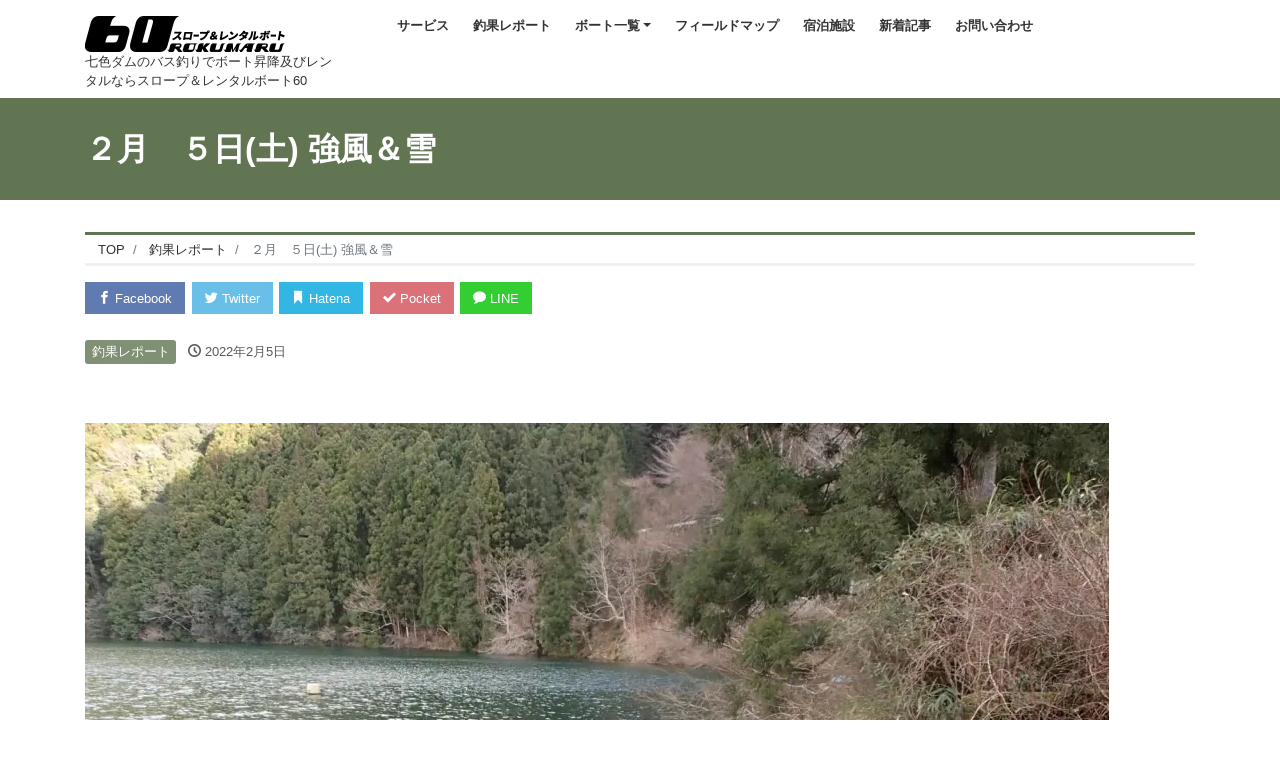

--- FILE ---
content_type: text/html; charset=UTF-8
request_url: https://slope60.com/2022/02/05/%EF%BC%92%E6%9C%88%E3%80%80%EF%BC%95%E6%97%A5%E5%9C%9F-%E5%BC%B7%E9%A2%A8%EF%BC%86%E9%9B%AA/
body_size: 15345
content:
<!DOCTYPE html>
<html dir="ltr" lang="ja"
	prefix="og: https://ogp.me/ns#"  prefix="og: http://ogp.me/ns#">
<head>
<meta charset="utf-8">
<meta name="viewport" content="width=device-width, initial-scale=1">
<meta name="description" content="">
<link rel="prev bookmark" href="https://slope60.com/2022/02/04/%ef%bc%92%e6%9c%88%e3%80%80%ef%bc%94%e6%97%a5%e9%87%91-%e6%99%b4%e3%82%8c/" title="２月　４日(金)   晴れ">
<link rel="next bookmark" href="https://slope60.com/2022/02/06/%ef%bc%92%e6%9c%88%e3%80%80%ef%bc%96%e6%97%a5%e6%97%a5-%e9%9b%aa%e3%81%ae%e3%81%a1%e6%99%82%e3%80%85%e9%9b%aa/" title="２月　６日(日)  雪のち時々雪">
<meta name="author" content="奈良県七色ダムでボート昇降及びレンタルするならスロープ＆レンタルボート60">
<link rel="start" href="https://slope60.com" title="TOP">
<!-- OGP -->
<meta property="og:site_name" content="奈良県七色ダムでボート昇降及びレンタルするならスロープ＆レンタルボート60">
<meta property="og:description" content="">
<meta property="og:title" content="２月　５日(土)  強風＆雪 | 奈良県七色ダムでボート昇降及びレンタルするならスロープ＆レンタルボート60">
<meta property="og:url" content="https://slope60.com/2022/02/05/%ef%bc%92%e6%9c%88%e3%80%80%ef%bc%95%e6%97%a5%e5%9c%9f-%e5%bc%b7%e9%a2%a8%ef%bc%86%e9%9b%aa/">
<meta property="og:type" content="article">
<meta property="og:image" content="https://slope60.com/wp-content/uploads/2022/02/P2050268-1024x768.jpg">
<!-- twitter:card -->
<meta name="twitter:card" content="summary_large_image">
<title>２月 ５日(土) 強風＆雪 | 奈良県七色ダムでボート昇降及びレンタルするならスロープ＆レンタルボート60</title>

		<!-- All in One SEO 4.3.9 - aioseo.com -->
		<meta name="robots" content="max-image-preview:large" />
		<link rel="canonical" href="https://slope60.com/2022/02/05/%ef%bc%92%e6%9c%88%e3%80%80%ef%bc%95%e6%97%a5%e5%9c%9f-%e5%bc%b7%e9%a2%a8%ef%bc%86%e9%9b%aa/" />
		<meta name="generator" content="All in One SEO (AIOSEO) 4.3.9" />
		<meta property="og:locale" content="ja_JP" />
		<meta property="og:site_name" content="奈良県七色ダムでボート昇降及びレンタルするならスロープ＆レンタルボート60 | 七色ダムのバス釣りでボート昇降及びレンタルならスロープ＆レンタルボート60" />
		<meta property="og:type" content="article" />
		<meta property="og:title" content="２月 ５日(土) 強風＆雪 | 奈良県七色ダムでボート昇降及びレンタルするならスロープ＆レンタルボート60" />
		<meta property="og:url" content="https://slope60.com/2022/02/05/%ef%bc%92%e6%9c%88%e3%80%80%ef%bc%95%e6%97%a5%e5%9c%9f-%e5%bc%b7%e9%a2%a8%ef%bc%86%e9%9b%aa/" />
		<meta property="og:image" content="https://slope60.com/wp-content/uploads/2021/10/logo_1.png" />
		<meta property="og:image:secure_url" content="https://slope60.com/wp-content/uploads/2021/10/logo_1.png" />
		<meta property="og:image:width" content="400" />
		<meta property="og:image:height" content="72" />
		<meta property="article:published_time" content="2022-02-05T08:19:13+00:00" />
		<meta property="article:modified_time" content="2022-02-05T08:19:15+00:00" />
		<meta name="twitter:card" content="summary" />
		<meta name="twitter:title" content="２月 ５日(土) 強風＆雪 | 奈良県七色ダムでボート昇降及びレンタルするならスロープ＆レンタルボート60" />
		<meta name="twitter:image" content="https://slope60.com/wp-content/uploads/2021/10/logo_1.png" />
		<script type="application/ld+json" class="aioseo-schema">
			{"@context":"https:\/\/schema.org","@graph":[{"@type":"BlogPosting","@id":"https:\/\/slope60.com\/2022\/02\/05\/%ef%bc%92%e6%9c%88%e3%80%80%ef%bc%95%e6%97%a5%e5%9c%9f-%e5%bc%b7%e9%a2%a8%ef%bc%86%e9%9b%aa\/#blogposting","name":"\uff12\u6708 \uff15\u65e5(\u571f) \u5f37\u98a8\uff06\u96ea | \u5948\u826f\u770c\u4e03\u8272\u30c0\u30e0\u3067\u30dc\u30fc\u30c8\u6607\u964d\u53ca\u3073\u30ec\u30f3\u30bf\u30eb\u3059\u308b\u306a\u3089\u30b9\u30ed\u30fc\u30d7\uff06\u30ec\u30f3\u30bf\u30eb\u30dc\u30fc\u30c860","headline":"\uff12\u6708\u3000\uff15\u65e5(\u571f)  \u5f37\u98a8\uff06\u96ea","author":{"@id":"https:\/\/slope60.com\/author\/slope60\/#author"},"publisher":{"@id":"https:\/\/slope60.com\/#organization"},"image":{"@type":"ImageObject","url":"https:\/\/i0.wp.com\/slope60.com\/wp-content\/uploads\/2022\/02\/P2050268.jpg?fit=1600%2C1200&ssl=1","@id":"https:\/\/slope60.com\/#articleImage","width":1600,"height":1200,"caption":"OLYMPUS DIGITAL CAMERA"},"datePublished":"2022-02-05T08:19:13+09:00","dateModified":"2022-02-05T08:19:15+09:00","inLanguage":"ja","mainEntityOfPage":{"@id":"https:\/\/slope60.com\/2022\/02\/05\/%ef%bc%92%e6%9c%88%e3%80%80%ef%bc%95%e6%97%a5%e5%9c%9f-%e5%bc%b7%e9%a2%a8%ef%bc%86%e9%9b%aa\/#webpage"},"isPartOf":{"@id":"https:\/\/slope60.com\/2022\/02\/05\/%ef%bc%92%e6%9c%88%e3%80%80%ef%bc%95%e6%97%a5%e5%9c%9f-%e5%bc%b7%e9%a2%a8%ef%bc%86%e9%9b%aa\/#webpage"},"articleSection":"\u91e3\u679c\u30ec\u30dd\u30fc\u30c8"},{"@type":"BreadcrumbList","@id":"https:\/\/slope60.com\/2022\/02\/05\/%ef%bc%92%e6%9c%88%e3%80%80%ef%bc%95%e6%97%a5%e5%9c%9f-%e5%bc%b7%e9%a2%a8%ef%bc%86%e9%9b%aa\/#breadcrumblist","itemListElement":[{"@type":"ListItem","@id":"https:\/\/slope60.com\/#listItem","position":1,"item":{"@type":"WebPage","@id":"https:\/\/slope60.com\/","name":"\u30db\u30fc\u30e0","description":"\u4e03\u8272\u30c0\u30e0\u306e\u30d0\u30b9\u91e3\u308a\u3067\u30dc\u30fc\u30c8\u6607\u964d\u53ca\u3073\u30ec\u30f3\u30bf\u30eb\u306a\u3089\u30b9\u30ed\u30fc\u30d7\uff06\u30ec\u30f3\u30bf\u30eb\u30dc\u30fc\u30c860","url":"https:\/\/slope60.com\/"},"nextItem":"https:\/\/slope60.com\/2022\/#listItem"},{"@type":"ListItem","@id":"https:\/\/slope60.com\/2022\/#listItem","position":2,"item":{"@type":"WebPage","@id":"https:\/\/slope60.com\/2022\/","name":"2022","url":"https:\/\/slope60.com\/2022\/"},"nextItem":"https:\/\/slope60.com\/2022\/02\/#listItem","previousItem":"https:\/\/slope60.com\/#listItem"},{"@type":"ListItem","@id":"https:\/\/slope60.com\/2022\/02\/#listItem","position":3,"item":{"@type":"WebPage","@id":"https:\/\/slope60.com\/2022\/02\/","name":"February","url":"https:\/\/slope60.com\/2022\/02\/"},"nextItem":"https:\/\/slope60.com\/2022\/02\/05\/#listItem","previousItem":"https:\/\/slope60.com\/2022\/#listItem"},{"@type":"ListItem","@id":"https:\/\/slope60.com\/2022\/02\/05\/#listItem","position":4,"item":{"@type":"WebPage","@id":"https:\/\/slope60.com\/2022\/02\/05\/","name":"5","url":"https:\/\/slope60.com\/2022\/02\/05\/"},"nextItem":"https:\/\/slope60.com\/2022\/02\/05\/%ef%bc%92%e6%9c%88%e3%80%80%ef%bc%95%e6%97%a5%e5%9c%9f-%e5%bc%b7%e9%a2%a8%ef%bc%86%e9%9b%aa\/#listItem","previousItem":"https:\/\/slope60.com\/2022\/02\/#listItem"},{"@type":"ListItem","@id":"https:\/\/slope60.com\/2022\/02\/05\/%ef%bc%92%e6%9c%88%e3%80%80%ef%bc%95%e6%97%a5%e5%9c%9f-%e5%bc%b7%e9%a2%a8%ef%bc%86%e9%9b%aa\/#listItem","position":5,"item":{"@type":"WebPage","@id":"https:\/\/slope60.com\/2022\/02\/05\/%ef%bc%92%e6%9c%88%e3%80%80%ef%bc%95%e6%97%a5%e5%9c%9f-%e5%bc%b7%e9%a2%a8%ef%bc%86%e9%9b%aa\/","name":"\uff12\u6708\u3000\uff15\u65e5(\u571f)  \u5f37\u98a8\uff06\u96ea","url":"https:\/\/slope60.com\/2022\/02\/05\/%ef%bc%92%e6%9c%88%e3%80%80%ef%bc%95%e6%97%a5%e5%9c%9f-%e5%bc%b7%e9%a2%a8%ef%bc%86%e9%9b%aa\/"},"previousItem":"https:\/\/slope60.com\/2022\/02\/05\/#listItem"}]},{"@type":"Organization","@id":"https:\/\/slope60.com\/#organization","name":"\u6709\u9650\u4f1a\u793e\u30b9\u30ed\u30fc\u30d7\u30ed\u30af\u30de\u30eb","url":"https:\/\/slope60.com\/","logo":{"@type":"ImageObject","url":"https:\/\/i0.wp.com\/slope60.com\/wp-content\/uploads\/2021\/10\/logo_1.png?fit=400%2C72&ssl=1","@id":"https:\/\/slope60.com\/#organizationLogo","width":400,"height":72,"caption":"\u30b9\u30ed\u30fc\u30d7&\u30ec\u30f3\u30bf\u30eb\u30dc\u30fc\u30c860"},"image":{"@id":"https:\/\/slope60.com\/#organizationLogo"},"contactPoint":{"@type":"ContactPoint","telephone":"+81746869123","contactType":"Customer Support"}},{"@type":"Person","@id":"https:\/\/slope60.com\/author\/slope60\/#author","url":"https:\/\/slope60.com\/author\/slope60\/","name":"slope60","image":{"@type":"ImageObject","@id":"https:\/\/slope60.com\/2022\/02\/05\/%ef%bc%92%e6%9c%88%e3%80%80%ef%bc%95%e6%97%a5%e5%9c%9f-%e5%bc%b7%e9%a2%a8%ef%bc%86%e9%9b%aa\/#authorImage","url":"https:\/\/secure.gravatar.com\/avatar\/9feb3faa5b09ec382187d855d1691b7a24c5a5dd32cb50db13bc77e9c348d84c?s=96&d=mm&r=g","width":96,"height":96,"caption":"slope60"}},{"@type":"WebPage","@id":"https:\/\/slope60.com\/2022\/02\/05\/%ef%bc%92%e6%9c%88%e3%80%80%ef%bc%95%e6%97%a5%e5%9c%9f-%e5%bc%b7%e9%a2%a8%ef%bc%86%e9%9b%aa\/#webpage","url":"https:\/\/slope60.com\/2022\/02\/05\/%ef%bc%92%e6%9c%88%e3%80%80%ef%bc%95%e6%97%a5%e5%9c%9f-%e5%bc%b7%e9%a2%a8%ef%bc%86%e9%9b%aa\/","name":"\uff12\u6708 \uff15\u65e5(\u571f) \u5f37\u98a8\uff06\u96ea | \u5948\u826f\u770c\u4e03\u8272\u30c0\u30e0\u3067\u30dc\u30fc\u30c8\u6607\u964d\u53ca\u3073\u30ec\u30f3\u30bf\u30eb\u3059\u308b\u306a\u3089\u30b9\u30ed\u30fc\u30d7\uff06\u30ec\u30f3\u30bf\u30eb\u30dc\u30fc\u30c860","inLanguage":"ja","isPartOf":{"@id":"https:\/\/slope60.com\/#website"},"breadcrumb":{"@id":"https:\/\/slope60.com\/2022\/02\/05\/%ef%bc%92%e6%9c%88%e3%80%80%ef%bc%95%e6%97%a5%e5%9c%9f-%e5%bc%b7%e9%a2%a8%ef%bc%86%e9%9b%aa\/#breadcrumblist"},"author":{"@id":"https:\/\/slope60.com\/author\/slope60\/#author"},"creator":{"@id":"https:\/\/slope60.com\/author\/slope60\/#author"},"datePublished":"2022-02-05T08:19:13+09:00","dateModified":"2022-02-05T08:19:15+09:00"},{"@type":"WebSite","@id":"https:\/\/slope60.com\/#website","url":"https:\/\/slope60.com\/","name":"\u5948\u826f\u770c\u4e03\u8272\u30c0\u30e0\u3067\u30dc\u30fc\u30c8\u6607\u964d\u53ca\u3073\u30ec\u30f3\u30bf\u30eb\u3059\u308b\u306a\u3089\u30b9\u30ed\u30fc\u30d7\uff06\u30ec\u30f3\u30bf\u30eb\u30dc\u30fc\u30c860","description":"\u4e03\u8272\u30c0\u30e0\u306e\u30d0\u30b9\u91e3\u308a\u3067\u30dc\u30fc\u30c8\u6607\u964d\u53ca\u3073\u30ec\u30f3\u30bf\u30eb\u306a\u3089\u30b9\u30ed\u30fc\u30d7\uff06\u30ec\u30f3\u30bf\u30eb\u30dc\u30fc\u30c860","inLanguage":"ja","publisher":{"@id":"https:\/\/slope60.com\/#organization"}}]}
		</script>
		<!-- All in One SEO -->

<link rel='dns-prefetch' href='//stats.wp.com' />
<link rel='dns-prefetch' href='//use.fontawesome.com' />
<link rel='dns-prefetch' href='//i0.wp.com' />
<link rel='dns-prefetch' href='//c0.wp.com' />
<link rel="alternate" type="application/rss+xml" title="奈良県七色ダムでボート昇降及びレンタルするならスロープ＆レンタルボート60 &raquo; フィード" href="https://slope60.com/feed/" />
<link rel="alternate" type="application/rss+xml" title="奈良県七色ダムでボート昇降及びレンタルするならスロープ＆レンタルボート60 &raquo; コメントフィード" href="https://slope60.com/comments/feed/" />
<link rel="alternate" type="application/rss+xml" title="奈良県七色ダムでボート昇降及びレンタルするならスロープ＆レンタルボート60 &raquo; ２月　５日(土)  強風＆雪 のコメントのフィード" href="https://slope60.com/2022/02/05/%ef%bc%92%e6%9c%88%e3%80%80%ef%bc%95%e6%97%a5%e5%9c%9f-%e5%bc%b7%e9%a2%a8%ef%bc%86%e9%9b%aa/feed/" />
<link rel="alternate" title="oEmbed (JSON)" type="application/json+oembed" href="https://slope60.com/wp-json/oembed/1.0/embed?url=https%3A%2F%2Fslope60.com%2F2022%2F02%2F05%2F%25ef%25bc%2592%25e6%259c%2588%25e3%2580%2580%25ef%25bc%2595%25e6%2597%25a5%25e5%259c%259f-%25e5%25bc%25b7%25e9%25a2%25a8%25ef%25bc%2586%25e9%259b%25aa%2F" />
<link rel="alternate" title="oEmbed (XML)" type="text/xml+oembed" href="https://slope60.com/wp-json/oembed/1.0/embed?url=https%3A%2F%2Fslope60.com%2F2022%2F02%2F05%2F%25ef%25bc%2592%25e6%259c%2588%25e3%2580%2580%25ef%25bc%2595%25e6%2597%25a5%25e5%259c%259f-%25e5%25bc%25b7%25e9%25a2%25a8%25ef%25bc%2586%25e9%259b%25aa%2F&#038;format=xml" />
<style id='wp-img-auto-sizes-contain-inline-css'>
img:is([sizes=auto i],[sizes^="auto," i]){contain-intrinsic-size:3000px 1500px}
/*# sourceURL=wp-img-auto-sizes-contain-inline-css */
</style>
<style id='wp-block-paragraph-inline-css'>
.is-small-text{font-size:.875em}.is-regular-text{font-size:1em}.is-large-text{font-size:2.25em}.is-larger-text{font-size:3em}.has-drop-cap:not(:focus):first-letter{float:left;font-size:8.4em;font-style:normal;font-weight:100;line-height:.68;margin:.05em .1em 0 0;text-transform:uppercase}body.rtl .has-drop-cap:not(:focus):first-letter{float:none;margin-left:.1em}p.has-drop-cap.has-background{overflow:hidden}:root :where(p.has-background){padding:1.25em 2.375em}:where(p.has-text-color:not(.has-link-color)) a{color:inherit}p.has-text-align-left[style*="writing-mode:vertical-lr"],p.has-text-align-right[style*="writing-mode:vertical-rl"]{rotate:180deg}
/*# sourceURL=https://slope60.com/wp-includes/blocks/paragraph/style.min.css */
</style>
<link rel='stylesheet' id='pt-cv-public-style-css' href='https://slope60.com/wp-content/plugins/content-views-query-and-display-post-page/public/assets/css/cv.css?ver=2.5.0.1' media='all' />
<style id='wp-emoji-styles-inline-css'>

	img.wp-smiley, img.emoji {
		display: inline !important;
		border: none !important;
		box-shadow: none !important;
		height: 1em !important;
		width: 1em !important;
		margin: 0 0.07em !important;
		vertical-align: -0.1em !important;
		background: none !important;
		padding: 0 !important;
	}
/*# sourceURL=wp-emoji-styles-inline-css */
</style>
<style id='wp-block-library-inline-css'>
:root{--wp-block-synced-color:#7a00df;--wp-block-synced-color--rgb:122,0,223;--wp-bound-block-color:var(--wp-block-synced-color);--wp-editor-canvas-background:#ddd;--wp-admin-theme-color:#007cba;--wp-admin-theme-color--rgb:0,124,186;--wp-admin-theme-color-darker-10:#006ba1;--wp-admin-theme-color-darker-10--rgb:0,107,160.5;--wp-admin-theme-color-darker-20:#005a87;--wp-admin-theme-color-darker-20--rgb:0,90,135;--wp-admin-border-width-focus:2px}@media (min-resolution:192dpi){:root{--wp-admin-border-width-focus:1.5px}}.wp-element-button{cursor:pointer}:root .has-very-light-gray-background-color{background-color:#eee}:root .has-very-dark-gray-background-color{background-color:#313131}:root .has-very-light-gray-color{color:#eee}:root .has-very-dark-gray-color{color:#313131}:root .has-vivid-green-cyan-to-vivid-cyan-blue-gradient-background{background:linear-gradient(135deg,#00d084,#0693e3)}:root .has-purple-crush-gradient-background{background:linear-gradient(135deg,#34e2e4,#4721fb 50%,#ab1dfe)}:root .has-hazy-dawn-gradient-background{background:linear-gradient(135deg,#faaca8,#dad0ec)}:root .has-subdued-olive-gradient-background{background:linear-gradient(135deg,#fafae1,#67a671)}:root .has-atomic-cream-gradient-background{background:linear-gradient(135deg,#fdd79a,#004a59)}:root .has-nightshade-gradient-background{background:linear-gradient(135deg,#330968,#31cdcf)}:root .has-midnight-gradient-background{background:linear-gradient(135deg,#020381,#2874fc)}:root{--wp--preset--font-size--normal:16px;--wp--preset--font-size--huge:42px}.has-regular-font-size{font-size:1em}.has-larger-font-size{font-size:2.625em}.has-normal-font-size{font-size:var(--wp--preset--font-size--normal)}.has-huge-font-size{font-size:var(--wp--preset--font-size--huge)}.has-text-align-center{text-align:center}.has-text-align-left{text-align:left}.has-text-align-right{text-align:right}.has-fit-text{white-space:nowrap!important}#end-resizable-editor-section{display:none}.aligncenter{clear:both}.items-justified-left{justify-content:flex-start}.items-justified-center{justify-content:center}.items-justified-right{justify-content:flex-end}.items-justified-space-between{justify-content:space-between}.screen-reader-text{border:0;clip-path:inset(50%);height:1px;margin:-1px;overflow:hidden;padding:0;position:absolute;width:1px;word-wrap:normal!important}.screen-reader-text:focus{background-color:#ddd;clip-path:none;color:#444;display:block;font-size:1em;height:auto;left:5px;line-height:normal;padding:15px 23px 14px;text-decoration:none;top:5px;width:auto;z-index:100000}html :where(.has-border-color){border-style:solid}html :where([style*=border-top-color]){border-top-style:solid}html :where([style*=border-right-color]){border-right-style:solid}html :where([style*=border-bottom-color]){border-bottom-style:solid}html :where([style*=border-left-color]){border-left-style:solid}html :where([style*=border-width]){border-style:solid}html :where([style*=border-top-width]){border-top-style:solid}html :where([style*=border-right-width]){border-right-style:solid}html :where([style*=border-bottom-width]){border-bottom-style:solid}html :where([style*=border-left-width]){border-left-style:solid}html :where(img[class*=wp-image-]){height:auto;max-width:100%}:where(figure){margin:0 0 1em}html :where(.is-position-sticky){--wp-admin--admin-bar--position-offset:var(--wp-admin--admin-bar--height,0px)}@media screen and (max-width:600px){html :where(.is-position-sticky){--wp-admin--admin-bar--position-offset:0px}}
.has-text-align-justify{text-align:justify;}

/*# sourceURL=wp-block-library-inline-css */
</style><style id='global-styles-inline-css'>
:root{--wp--preset--aspect-ratio--square: 1;--wp--preset--aspect-ratio--4-3: 4/3;--wp--preset--aspect-ratio--3-4: 3/4;--wp--preset--aspect-ratio--3-2: 3/2;--wp--preset--aspect-ratio--2-3: 2/3;--wp--preset--aspect-ratio--16-9: 16/9;--wp--preset--aspect-ratio--9-16: 9/16;--wp--preset--color--black: #000000;--wp--preset--color--cyan-bluish-gray: #abb8c3;--wp--preset--color--white: #ffffff;--wp--preset--color--pale-pink: #f78da7;--wp--preset--color--vivid-red: #cf2e2e;--wp--preset--color--luminous-vivid-orange: #ff6900;--wp--preset--color--luminous-vivid-amber: #fcb900;--wp--preset--color--light-green-cyan: #7bdcb5;--wp--preset--color--vivid-green-cyan: #00d084;--wp--preset--color--pale-cyan-blue: #8ed1fc;--wp--preset--color--vivid-cyan-blue: #0693e3;--wp--preset--color--vivid-purple: #9b51e0;--wp--preset--color--liquid-theme: #617552;--wp--preset--color--liquid-blue: #32bdeb;--wp--preset--color--liquid-dark-blue: #00a5d4;--wp--preset--color--liquid-red: #eb6032;--wp--preset--color--liquid-orange: #ff6900;--wp--preset--color--liquid-pink: #f6adc6;--wp--preset--color--liquid-yellow: #fff100;--wp--preset--color--liquid-green: #3eb370;--wp--preset--color--liquid-purple: #745399;--wp--preset--color--liquid-white: #ffffff;--wp--preset--color--liquid-dark-gray: #333333;--wp--preset--gradient--vivid-cyan-blue-to-vivid-purple: linear-gradient(135deg,rgb(6,147,227) 0%,rgb(155,81,224) 100%);--wp--preset--gradient--light-green-cyan-to-vivid-green-cyan: linear-gradient(135deg,rgb(122,220,180) 0%,rgb(0,208,130) 100%);--wp--preset--gradient--luminous-vivid-amber-to-luminous-vivid-orange: linear-gradient(135deg,rgb(252,185,0) 0%,rgb(255,105,0) 100%);--wp--preset--gradient--luminous-vivid-orange-to-vivid-red: linear-gradient(135deg,rgb(255,105,0) 0%,rgb(207,46,46) 100%);--wp--preset--gradient--very-light-gray-to-cyan-bluish-gray: linear-gradient(135deg,rgb(238,238,238) 0%,rgb(169,184,195) 100%);--wp--preset--gradient--cool-to-warm-spectrum: linear-gradient(135deg,rgb(74,234,220) 0%,rgb(151,120,209) 20%,rgb(207,42,186) 40%,rgb(238,44,130) 60%,rgb(251,105,98) 80%,rgb(254,248,76) 100%);--wp--preset--gradient--blush-light-purple: linear-gradient(135deg,rgb(255,206,236) 0%,rgb(152,150,240) 100%);--wp--preset--gradient--blush-bordeaux: linear-gradient(135deg,rgb(254,205,165) 0%,rgb(254,45,45) 50%,rgb(107,0,62) 100%);--wp--preset--gradient--luminous-dusk: linear-gradient(135deg,rgb(255,203,112) 0%,rgb(199,81,192) 50%,rgb(65,88,208) 100%);--wp--preset--gradient--pale-ocean: linear-gradient(135deg,rgb(255,245,203) 0%,rgb(182,227,212) 50%,rgb(51,167,181) 100%);--wp--preset--gradient--electric-grass: linear-gradient(135deg,rgb(202,248,128) 0%,rgb(113,206,126) 100%);--wp--preset--gradient--midnight: linear-gradient(135deg,rgb(2,3,129) 0%,rgb(40,116,252) 100%);--wp--preset--font-size--small: 13px;--wp--preset--font-size--medium: 20px;--wp--preset--font-size--large: 36px;--wp--preset--font-size--x-large: 42px;--wp--preset--spacing--20: 0.44rem;--wp--preset--spacing--30: 0.67rem;--wp--preset--spacing--40: 1rem;--wp--preset--spacing--50: 1.5rem;--wp--preset--spacing--60: 2.25rem;--wp--preset--spacing--70: 3.38rem;--wp--preset--spacing--80: 5.06rem;--wp--preset--shadow--natural: 6px 6px 9px rgba(0, 0, 0, 0.2);--wp--preset--shadow--deep: 12px 12px 50px rgba(0, 0, 0, 0.4);--wp--preset--shadow--sharp: 6px 6px 0px rgba(0, 0, 0, 0.2);--wp--preset--shadow--outlined: 6px 6px 0px -3px rgb(255, 255, 255), 6px 6px rgb(0, 0, 0);--wp--preset--shadow--crisp: 6px 6px 0px rgb(0, 0, 0);}:where(.is-layout-flex){gap: 0.5em;}:where(.is-layout-grid){gap: 0.5em;}body .is-layout-flex{display: flex;}.is-layout-flex{flex-wrap: wrap;align-items: center;}.is-layout-flex > :is(*, div){margin: 0;}body .is-layout-grid{display: grid;}.is-layout-grid > :is(*, div){margin: 0;}:where(.wp-block-columns.is-layout-flex){gap: 2em;}:where(.wp-block-columns.is-layout-grid){gap: 2em;}:where(.wp-block-post-template.is-layout-flex){gap: 1.25em;}:where(.wp-block-post-template.is-layout-grid){gap: 1.25em;}.has-black-color{color: var(--wp--preset--color--black) !important;}.has-cyan-bluish-gray-color{color: var(--wp--preset--color--cyan-bluish-gray) !important;}.has-white-color{color: var(--wp--preset--color--white) !important;}.has-pale-pink-color{color: var(--wp--preset--color--pale-pink) !important;}.has-vivid-red-color{color: var(--wp--preset--color--vivid-red) !important;}.has-luminous-vivid-orange-color{color: var(--wp--preset--color--luminous-vivid-orange) !important;}.has-luminous-vivid-amber-color{color: var(--wp--preset--color--luminous-vivid-amber) !important;}.has-light-green-cyan-color{color: var(--wp--preset--color--light-green-cyan) !important;}.has-vivid-green-cyan-color{color: var(--wp--preset--color--vivid-green-cyan) !important;}.has-pale-cyan-blue-color{color: var(--wp--preset--color--pale-cyan-blue) !important;}.has-vivid-cyan-blue-color{color: var(--wp--preset--color--vivid-cyan-blue) !important;}.has-vivid-purple-color{color: var(--wp--preset--color--vivid-purple) !important;}.has-black-background-color{background-color: var(--wp--preset--color--black) !important;}.has-cyan-bluish-gray-background-color{background-color: var(--wp--preset--color--cyan-bluish-gray) !important;}.has-white-background-color{background-color: var(--wp--preset--color--white) !important;}.has-pale-pink-background-color{background-color: var(--wp--preset--color--pale-pink) !important;}.has-vivid-red-background-color{background-color: var(--wp--preset--color--vivid-red) !important;}.has-luminous-vivid-orange-background-color{background-color: var(--wp--preset--color--luminous-vivid-orange) !important;}.has-luminous-vivid-amber-background-color{background-color: var(--wp--preset--color--luminous-vivid-amber) !important;}.has-light-green-cyan-background-color{background-color: var(--wp--preset--color--light-green-cyan) !important;}.has-vivid-green-cyan-background-color{background-color: var(--wp--preset--color--vivid-green-cyan) !important;}.has-pale-cyan-blue-background-color{background-color: var(--wp--preset--color--pale-cyan-blue) !important;}.has-vivid-cyan-blue-background-color{background-color: var(--wp--preset--color--vivid-cyan-blue) !important;}.has-vivid-purple-background-color{background-color: var(--wp--preset--color--vivid-purple) !important;}.has-black-border-color{border-color: var(--wp--preset--color--black) !important;}.has-cyan-bluish-gray-border-color{border-color: var(--wp--preset--color--cyan-bluish-gray) !important;}.has-white-border-color{border-color: var(--wp--preset--color--white) !important;}.has-pale-pink-border-color{border-color: var(--wp--preset--color--pale-pink) !important;}.has-vivid-red-border-color{border-color: var(--wp--preset--color--vivid-red) !important;}.has-luminous-vivid-orange-border-color{border-color: var(--wp--preset--color--luminous-vivid-orange) !important;}.has-luminous-vivid-amber-border-color{border-color: var(--wp--preset--color--luminous-vivid-amber) !important;}.has-light-green-cyan-border-color{border-color: var(--wp--preset--color--light-green-cyan) !important;}.has-vivid-green-cyan-border-color{border-color: var(--wp--preset--color--vivid-green-cyan) !important;}.has-pale-cyan-blue-border-color{border-color: var(--wp--preset--color--pale-cyan-blue) !important;}.has-vivid-cyan-blue-border-color{border-color: var(--wp--preset--color--vivid-cyan-blue) !important;}.has-vivid-purple-border-color{border-color: var(--wp--preset--color--vivid-purple) !important;}.has-vivid-cyan-blue-to-vivid-purple-gradient-background{background: var(--wp--preset--gradient--vivid-cyan-blue-to-vivid-purple) !important;}.has-light-green-cyan-to-vivid-green-cyan-gradient-background{background: var(--wp--preset--gradient--light-green-cyan-to-vivid-green-cyan) !important;}.has-luminous-vivid-amber-to-luminous-vivid-orange-gradient-background{background: var(--wp--preset--gradient--luminous-vivid-amber-to-luminous-vivid-orange) !important;}.has-luminous-vivid-orange-to-vivid-red-gradient-background{background: var(--wp--preset--gradient--luminous-vivid-orange-to-vivid-red) !important;}.has-very-light-gray-to-cyan-bluish-gray-gradient-background{background: var(--wp--preset--gradient--very-light-gray-to-cyan-bluish-gray) !important;}.has-cool-to-warm-spectrum-gradient-background{background: var(--wp--preset--gradient--cool-to-warm-spectrum) !important;}.has-blush-light-purple-gradient-background{background: var(--wp--preset--gradient--blush-light-purple) !important;}.has-blush-bordeaux-gradient-background{background: var(--wp--preset--gradient--blush-bordeaux) !important;}.has-luminous-dusk-gradient-background{background: var(--wp--preset--gradient--luminous-dusk) !important;}.has-pale-ocean-gradient-background{background: var(--wp--preset--gradient--pale-ocean) !important;}.has-electric-grass-gradient-background{background: var(--wp--preset--gradient--electric-grass) !important;}.has-midnight-gradient-background{background: var(--wp--preset--gradient--midnight) !important;}.has-small-font-size{font-size: var(--wp--preset--font-size--small) !important;}.has-medium-font-size{font-size: var(--wp--preset--font-size--medium) !important;}.has-large-font-size{font-size: var(--wp--preset--font-size--large) !important;}.has-x-large-font-size{font-size: var(--wp--preset--font-size--x-large) !important;}
/*# sourceURL=global-styles-inline-css */
</style>

<style id='classic-theme-styles-inline-css'>
/*! This file is auto-generated */
.wp-block-button__link{color:#fff;background-color:#32373c;border-radius:9999px;box-shadow:none;text-decoration:none;padding:calc(.667em + 2px) calc(1.333em + 2px);font-size:1.125em}.wp-block-file__button{background:#32373c;color:#fff;text-decoration:none}
/*# sourceURL=/wp-includes/css/classic-themes.min.css */
</style>
<link rel='stylesheet' id='bootstrap-css' href='https://slope60.com/wp-content/themes/liquid-lp/css/bootstrap.min.css?ver=1.2.7' media='all' />
<link rel='stylesheet' id='icomoon-css' href='https://slope60.com/wp-content/themes/liquid-lp/css/icomoon.css?ver=6.9' media='all' />
<link rel='stylesheet' id='liquid-style-css' href='https://slope60.com/wp-content/themes/liquid-lp/style.css?ver=1.2.7' media='all' />
<link rel='stylesheet' id='liquid-block-style-css' href='https://slope60.com/wp-content/themes/liquid-lp/css/block.css?ver=1.2.7' media='all' />
<link rel='stylesheet' id='mts_simple_booking_front_css-css' href='https://slope60.com/wp-content/plugins/mts-simple-booking-c/css/mtssb-front.css?ver=6.9' media='all' />
<link rel='stylesheet' id='font-awesome-official-css' href='https://use.fontawesome.com/releases/v5.15.4/css/all.css' media='all' integrity="sha384-DyZ88mC6Up2uqS4h/KRgHuoeGwBcD4Ng9SiP4dIRy0EXTlnuz47vAwmeGwVChigm" crossorigin="anonymous" />
<link rel='stylesheet' id='font-awesome-official-v4shim-css' href='https://use.fontawesome.com/releases/v5.15.4/css/v4-shims.css' media='all' integrity="sha384-Vq76wejb3QJM4nDatBa5rUOve+9gkegsjCebvV/9fvXlGWo4HCMR4cJZjjcF6Viv" crossorigin="anonymous" />
<style id='font-awesome-official-v4shim-inline-css'>
@font-face {
font-family: "FontAwesome";
font-display: block;
src: url("https://use.fontawesome.com/releases/v5.15.4/webfonts/fa-brands-400.eot"),
		url("https://use.fontawesome.com/releases/v5.15.4/webfonts/fa-brands-400.eot?#iefix") format("embedded-opentype"),
		url("https://use.fontawesome.com/releases/v5.15.4/webfonts/fa-brands-400.woff2") format("woff2"),
		url("https://use.fontawesome.com/releases/v5.15.4/webfonts/fa-brands-400.woff") format("woff"),
		url("https://use.fontawesome.com/releases/v5.15.4/webfonts/fa-brands-400.ttf") format("truetype"),
		url("https://use.fontawesome.com/releases/v5.15.4/webfonts/fa-brands-400.svg#fontawesome") format("svg");
}

@font-face {
font-family: "FontAwesome";
font-display: block;
src: url("https://use.fontawesome.com/releases/v5.15.4/webfonts/fa-solid-900.eot"),
		url("https://use.fontawesome.com/releases/v5.15.4/webfonts/fa-solid-900.eot?#iefix") format("embedded-opentype"),
		url("https://use.fontawesome.com/releases/v5.15.4/webfonts/fa-solid-900.woff2") format("woff2"),
		url("https://use.fontawesome.com/releases/v5.15.4/webfonts/fa-solid-900.woff") format("woff"),
		url("https://use.fontawesome.com/releases/v5.15.4/webfonts/fa-solid-900.ttf") format("truetype"),
		url("https://use.fontawesome.com/releases/v5.15.4/webfonts/fa-solid-900.svg#fontawesome") format("svg");
}

@font-face {
font-family: "FontAwesome";
font-display: block;
src: url("https://use.fontawesome.com/releases/v5.15.4/webfonts/fa-regular-400.eot"),
		url("https://use.fontawesome.com/releases/v5.15.4/webfonts/fa-regular-400.eot?#iefix") format("embedded-opentype"),
		url("https://use.fontawesome.com/releases/v5.15.4/webfonts/fa-regular-400.woff2") format("woff2"),
		url("https://use.fontawesome.com/releases/v5.15.4/webfonts/fa-regular-400.woff") format("woff"),
		url("https://use.fontawesome.com/releases/v5.15.4/webfonts/fa-regular-400.ttf") format("truetype"),
		url("https://use.fontawesome.com/releases/v5.15.4/webfonts/fa-regular-400.svg#fontawesome") format("svg");
unicode-range: U+F004-F005,U+F007,U+F017,U+F022,U+F024,U+F02E,U+F03E,U+F044,U+F057-F059,U+F06E,U+F070,U+F075,U+F07B-F07C,U+F080,U+F086,U+F089,U+F094,U+F09D,U+F0A0,U+F0A4-F0A7,U+F0C5,U+F0C7-F0C8,U+F0E0,U+F0EB,U+F0F3,U+F0F8,U+F0FE,U+F111,U+F118-F11A,U+F11C,U+F133,U+F144,U+F146,U+F14A,U+F14D-F14E,U+F150-F152,U+F15B-F15C,U+F164-F165,U+F185-F186,U+F191-F192,U+F1AD,U+F1C1-F1C9,U+F1CD,U+F1D8,U+F1E3,U+F1EA,U+F1F6,U+F1F9,U+F20A,U+F247-F249,U+F24D,U+F254-F25B,U+F25D,U+F267,U+F271-F274,U+F279,U+F28B,U+F28D,U+F2B5-F2B6,U+F2B9,U+F2BB,U+F2BD,U+F2C1-F2C2,U+F2D0,U+F2D2,U+F2DC,U+F2ED,U+F328,U+F358-F35B,U+F3A5,U+F3D1,U+F410,U+F4AD;
}
/*# sourceURL=font-awesome-official-v4shim-inline-css */
</style>
<link rel='stylesheet' id='wp-block-image-css' href='https://c0.wp.com/c/6.9/wp-includes/blocks/image/style.min.css' media='all' />
<link rel='stylesheet' id='jetpack_css-css' href='https://c0.wp.com/p/jetpack/12.2.2/css/jetpack.css' media='all' />
<script src="https://c0.wp.com/c/6.9/wp-includes/js/jquery/jquery.min.js" id="jquery-core-js"></script>
<script src="https://c0.wp.com/c/6.9/wp-includes/js/jquery/jquery-migrate.min.js" id="jquery-migrate-js"></script>
<script src="https://slope60.com/wp-content/themes/liquid-lp/js/bootstrap.min.js?ver=1.2.7" id="bootstrap-js"></script>
<link rel="https://api.w.org/" href="https://slope60.com/wp-json/" /><link rel="alternate" title="JSON" type="application/json" href="https://slope60.com/wp-json/wp/v2/posts/2965" /><link rel="EditURI" type="application/rsd+xml" title="RSD" href="https://slope60.com/xmlrpc.php?rsd" />
<link rel='shortlink' href='https://slope60.com/?p=2965' />
	<link rel="preconnect" href="https://fonts.googleapis.com">
	<link rel="preconnect" href="https://fonts.gstatic.com">
	<link href='https://fonts.googleapis.com/css2?display=swap&family=Noto+Sans+JP&family=Fira+Sans' rel='stylesheet'>	<style>img#wpstats{display:none}</style>
		<style id="custom-background-css">
body.custom-background { background-color: #ffffff; }
</style>
	<link rel="icon" href="https://i0.wp.com/slope60.com/wp-content/uploads/2021/10/cropped-60icn.png?fit=32%2C32&#038;ssl=1" sizes="32x32" />
<link rel="icon" href="https://i0.wp.com/slope60.com/wp-content/uploads/2021/10/cropped-60icn.png?fit=192%2C192&#038;ssl=1" sizes="192x192" />
<link rel="apple-touch-icon" href="https://i0.wp.com/slope60.com/wp-content/uploads/2021/10/cropped-60icn.png?fit=180%2C180&#038;ssl=1" />
<meta name="msapplication-TileImage" content="https://i0.wp.com/slope60.com/wp-content/uploads/2021/10/cropped-60icn.png?fit=270%2C270&#038;ssl=1" />
		<style id="wp-custom-css">
			/* メニュー */
.navbar-toggler:after {
    content: "MENU";
    font-size: 10px;
    font-family: Verdana, sans-serif;
    position: absolute;
    bottom: -10px;
    right: 8px;
}

/* リンク下線消し */
.link {
  text-decoration: none;
}
.link:hover {
  text-decoration: underline;
}

/* MW WP FORM */
.cform th {
	font-size: 16px;
	width: 20%; /*変なところで改行される場合はここの数字を変更します。*/
	border-bottom: solid 1px #d6d6d6;
	padding: 10px 0 10px 15px;
	font-weight: normal;
}

.cform td {
	font-size: 16px;
	line-height: 150%;
	border-bottom: solid 1px #d6d6d6;
	padding: 10px 10px;
}

.cform {
	width: 100%;
	margin: auto;
}

.cform [type=submit] {
	display: inline-block;
	font-size: 24px;
	font-weight: bold;
	padding: 10px 30px;
	text-decoration: none;
	background: #617552;
	color: #FFF;
	border-bottom: solid 4px #B17C00;
	border-radius: 3px;
}

.cform option,
.cform textarea,
.cform input[type=text],
.cform input[type=email],
.cform input[type=search],
.cform input[type=url] {
	width: 100%;
}

.required-srt {
	font-size: 10pt;
	padding: 3px;
	background: #ce0000;
	color: #fff;
	border-radius: 5px;
	margin-left: 10px;
	vertical-align: middle;
}

@media only screen and (max-width:767px) {
	.cform th,
	.cform td {
		width: 100%;
		display: block;
		border-top: none;
	}
}

.submit-btn input {
	background: #617552;
	width: 60%;
	max-width: 550px;
	min-width: 220px;
	margin: 30px auto;
	display: block;
	border: 1px #617552 solid;
	text-align: center;
	padding: 10px;
	color: #fff;
	transition: all 0.4s ease;
}

.submit-btn input:hover {
	background: #fff;
	color: #00142c;
}
		</style>
			<style id="egf-frontend-styles" type="text/css">
		p {font-family: 'Noto Sans JP', sans-serif;font-size: 16px;font-style: normal;font-weight: 400;letter-spacing: 2px;text-decoration: none;} h1 {} h2 {font-family: 'Fira Sans', sans-serif;font-size: 36px;font-style: normal;font-weight: 400;letter-spacing: 2px;line-height: 0.8;} h3 {font-family: 'Noto Sans JP', sans-serif;font-size: 26px;font-style: normal;font-weight: 400;letter-spacing: 1px;} h4 {font-family: 'Noto Sans JP', sans-serif;font-size: 20px;font-style: normal;font-weight: 400;letter-spacing: 1px;} h5 {} h6 {} 	</style>
	
<!--[if lt IE 9]>
<meta http-equiv="X-UA-Compatible" content="IE=edge">
<script type="text/javascript" src="https://oss.maxcdn.com/html5shiv/3.7.2/html5shiv.min.js"></script>
<script type="text/javascript" src="https://oss.maxcdn.com/respond/1.4.2/respond.min.js"></script>
<![endif]-->

<!-- Global site tag (gtag.js) - Google Analytics -->
<script async src="https://www.googletagmanager.com/gtag/js?id=G-7VS0XE5WDV"></script>
<script>
  window.dataLayer = window.dataLayer || [];
  function gtag(){dataLayer.push(arguments);}
  gtag('js', new Date());

  gtag('config', 'G-7VS0XE5WDV');
</script>

<!-- CSS -->
<style>
/*  customize  */
.liquid_bg, .carousel-indicators .active, .icon_big, .post_cat,
.has-liquid-theme-background-color, .lp-list li:before {
    background-color: #617552 !important;
}
.liquid_bc, .post_body h1 span, .post_body h2 span, .ttl span,
.widget h1 > span, .widget h2 > span,
.archive .ttl_h1, .search .ttl_h1, .formbox a,
.has-liquid-theme-background-color.is-style-blockbox {
    border-color: #617552 !important;
}
.breadcrumb {
    border-top: 3px solid #617552 !important;
}
.liquid_color, .navbar .current-menu-item, .navbar .current-menu-parent, .navbar .current_page_item,
.has-liquid-theme-color {
    color: #617552 !important;
}
a, a:hover, a:active, a:visited,
.post_body a, .post_body a:hover, .post_body a:active, .post_body a:visited,
footer a, footer a:hover, footer a:active, footer a:visited {
    color: #333333;
}
.dropdown-menu, .dropdown-item:focus, .dropdown-item:hover {
    background-color: #ffffff;
}
.lp-skew:after {
    border-color: transparent #ffffff transparent transparent;
}
.head, .head a:not(.wp-block-button__link) {
    color: #333333 !important;
}
.navbar-toggler .icon-bar {
    background-color: #333333 !important;
}
.head, .head-open .head, .dropdown-menu, .dropdown-item:focus, .dropdown-item:hover,
.head-fixed-top-custom, .head-fixed-top-custom:hover, .head.head-static,
.head-open.page-template-lp .head, .page-template-lp .head.head-static {
    background-color: #ffffff !important;
}
/*  custom head  */
</style>
</head>

<body class="wp-singular post-template-default single single-post postid-2965 single-format-standard custom-background wp-theme-liquid-lp dropdown_active category_5">


<div class="wrapper">

<div class="head">
    <div class="headline">

        <div class="container">
            <div class="row">
                                <div class="col-md-3">
                                                        <a href="https://slope60.com" title="奈良県七色ダムでボート昇降及びレンタルするならスロープ＆レンタルボート60" class="logo">
                                                <img src="https://slope60.com/wp-content/uploads/2021/10/logo_1.png" alt="奈良県七色ダムでボート昇降及びレンタルするならスロープ＆レンタルボート60">
                                            </a>
                    <div class="logo_text">
                                                <div class="subttl">
                            七色ダムのバス釣りでボート昇降及びレンタルならスロープ＆レンタルボート60                        </div>
                                            </div>
                </div>
                                                <div class="col-md-9">
                                    <nav class="navbar navbar-light navbar-expand-md flex-column">
                        <div class="container">
                                                                                    <!-- Global Menu -->
                                                        <ul id="menu-liquid-global-menu" class="nav navbar-nav"><li id="menu-item-2473" class="menu-item menu-item-type-post_type menu-item-object-page menu-item-2473 nav-item"><a href="https://slope60.com/service/"><b>サービス</b></a></li>
<li id="menu-item-2409" class="menu-item menu-item-type-post_type menu-item-object-page menu-item-2409 nav-item"><a href="https://slope60.com/%e9%87%a3%e6%9e%9c%e3%83%ac%e3%83%9d%e3%83%bc%e3%83%88/"><b>釣果レポート</b></a></li>
<li id="menu-item-2396" class="menu-item menu-item-type-post_type menu-item-object-page menu-item-has-children menu-item-2396 nav-item"><a href="https://slope60.com/rentalboats/"><b>ボート一覧</b></a>
<ul class="sub-menu">
	<li id="menu-item-2401" class="menu-item menu-item-type-post_type menu-item-object-page menu-item-2401 nav-item"><a href="https://slope60.com/rentalboats/stacer420-placid/">【ご予約カレンダー】STACER420 PLACID（アルミ14ft）</a></li>
	<li id="menu-item-2400" class="menu-item menu-item-type-post_type menu-item-object-page menu-item-2400 nav-item"><a href="https://slope60.com/rentalboats/stacer-420vn/">【ご予約カレンダー】STACER-420VN（アルミ14ft）</a></li>
	<li id="menu-item-2399" class="menu-item menu-item-type-post_type menu-item-object-page menu-item-2399 nav-item"><a href="https://slope60.com/rentalboats/stacer-370vn/">【ご予約カレンダー】STACER-370VN（アルミ12ft）</a></li>
	<li id="menu-item-2398" class="menu-item menu-item-type-post_type menu-item-object-page menu-item-2398 nav-item"><a href="https://slope60.com/rentalboats/stacer-360vn/">【ご予約カレンダー】STACER-360VN（アルミ12ft）</a></li>
	<li id="menu-item-2397" class="menu-item menu-item-type-post_type menu-item-object-page menu-item-2397 nav-item"><a href="https://slope60.com/rentalboats/black-hawk/">【ご予約カレンダー】ブラックホーク（船舶免許不要）</a></li>
</ul>
</li>
<li id="menu-item-2453" class="menu-item menu-item-type-post_type menu-item-object-page menu-item-2453 nav-item"><a href="https://slope60.com/fieldmap/"><b>フィールドマップ</b></a></li>
<li id="menu-item-2488" class="menu-item menu-item-type-post_type menu-item-object-page menu-item-2488 nav-item"><a href="https://slope60.com/lodgeinfo/"><b>宿泊施設</b></a></li>
<li id="menu-item-2403" class="menu-item menu-item-type-post_type menu-item-object-page current_page_parent menu-item-2403 nav-item"><a href="https://slope60.com/%e6%96%b0%e7%9d%80%e8%a8%98%e4%ba%8b/"><b>新着記事</b></a></li>
<li id="menu-item-2346" class="menu-item menu-item-type-post_type menu-item-object-page menu-item-2346 nav-item"><a href="https://slope60.com/info/"><b>お問い合わせ</b></a></li>
</ul>                            <button type="button" class="navbar-toggler collapsed">
                                <span class="sr-only">Menu</span>
                                <span class="icon-bar top-bar"></span>
                                <span class="icon-bar middle-bar"></span>
                                <span class="icon-bar bottom-bar"></span>
                            </button>
                                                                                </div>
                    </nav>
                </div>
                                            </div>
                    </div>
    </div>
</div>


<div class="hero liquid_bg">
    <div class="container">
        <h1 class="ttl_h1 entry-title" title="２月　５日(土)  強風＆雪">
            ２月　５日(土)  強風＆雪        </h1>
    </div>
</div>

<div class="detail post-2965 post type-post status-publish format-standard hentry category-5">
    <div class="container">
        <div class="row">
            <div class="col-md-12 mainarea">

                                
                                
                <!-- pan -->
                                <nav aria-label="breadcrumb">
                    <ul class="breadcrumb" itemscope itemtype="http://schema.org/BreadcrumbList">
                        <li class="breadcrumb-item" itemprop="itemListElement" itemscope itemtype="http://schema.org/ListItem">
                            <a href="https://slope60.com" itemprop="item"><span itemprop="name">TOP</span></a>
                            <meta itemprop="position" content="1">
                        </li>
                                                                                                                        <li class="breadcrumb-item" itemprop="itemListElement" itemscope itemtype="http://schema.org/ListItem">
                            <a href="https://slope60.com/category/%e9%87%a3%e6%9e%9c%e3%83%ac%e3%83%9d%e3%83%bc%e3%83%88/" itemprop="item"><span itemprop="name">釣果レポート</span></a>
                            <meta itemprop="position" content="2">
                        </li>
                                                                                                <li class="breadcrumb-item active" itemprop="itemListElement" itemscope itemtype="http://schema.org/ListItem" aria-current="page">
                            <a href="https://slope60.com/2022/02/05/%ef%bc%92%e6%9c%88%e3%80%80%ef%bc%95%e6%97%a5%e5%9c%9f-%e5%bc%b7%e9%a2%a8%ef%bc%86%e9%9b%aa/" itemprop="item" aria-disabled="true"><span itemprop="name">２月　５日(土)  強風＆雪</span></a>
                            <meta itemprop="position" content="3">
                        </li>
                    </ul>
                </nav>

                <div class="detail_text">

                    <div class="share"><a href="https://www.facebook.com/sharer.php?u=https://slope60.com/2022/02/05/%ef%bc%92%e6%9c%88%e3%80%80%ef%bc%95%e6%97%a5%e5%9c%9f-%e5%bc%b7%e9%a2%a8%ef%bc%86%e9%9b%aa/&amp;t=%EF%BC%92%E6%9C%88+%EF%BC%95%E6%97%A5%28%E5%9C%9F%29+%E5%BC%B7%E9%A2%A8%EF%BC%86%E9%9B%AA+%7C+%E5%A5%88%E8%89%AF%E7%9C%8C%E4%B8%83%E8%89%B2%E3%83%80%E3%83%A0%E3%81%A7%E3%83%9C%E3%83%BC%E3%83%88%E6%98%87%E9%99%8D%E5%8F%8A%E3%81%B3%E3%83%AC%E3%83%B3%E3%82%BF%E3%83%AB%E3%81%99%E3%82%8B%E3%81%AA%E3%82%89%E3%82%B9%E3%83%AD%E3%83%BC%E3%83%97%EF%BC%86%E3%83%AC%E3%83%B3%E3%82%BF%E3%83%AB%E3%83%9C%E3%83%BC%E3%83%8860" target="_blank" class="share_facebook"><i class="icon icon-facebook"></i> Facebook</a><a href="https://twitter.com/intent/tweet?text=%EF%BC%92%E6%9C%88+%EF%BC%95%E6%97%A5%28%E5%9C%9F%29+%E5%BC%B7%E9%A2%A8%EF%BC%86%E9%9B%AA+%7C+%E5%A5%88%E8%89%AF%E7%9C%8C%E4%B8%83%E8%89%B2%E3%83%80%E3%83%A0%E3%81%A7%E3%83%9C%E3%83%BC%E3%83%88%E6%98%87%E9%99%8D%E5%8F%8A%E3%81%B3%E3%83%AC%E3%83%B3%E3%82%BF%E3%83%AB%E3%81%99%E3%82%8B%E3%81%AA%E3%82%89%E3%82%B9%E3%83%AD%E3%83%BC%E3%83%97%EF%BC%86%E3%83%AC%E3%83%B3%E3%82%BF%E3%83%AB%E3%83%9C%E3%83%BC%E3%83%8860&url=https://slope60.com/2022/02/05/%ef%bc%92%e6%9c%88%e3%80%80%ef%bc%95%e6%97%a5%e5%9c%9f-%e5%bc%b7%e9%a2%a8%ef%bc%86%e9%9b%aa/" target="_blank" class="share_twitter"><i class="icon icon-twitter"></i> Twitter</a><a href="https://b.hatena.ne.jp/add?mode=confirm&url=https://slope60.com/2022/02/05/%ef%bc%92%e6%9c%88%e3%80%80%ef%bc%95%e6%97%a5%e5%9c%9f-%e5%bc%b7%e9%a2%a8%ef%bc%86%e9%9b%aa/&title=%EF%BC%92%E6%9C%88+%EF%BC%95%E6%97%A5%28%E5%9C%9F%29+%E5%BC%B7%E9%A2%A8%EF%BC%86%E9%9B%AA+%7C+%E5%A5%88%E8%89%AF%E7%9C%8C%E4%B8%83%E8%89%B2%E3%83%80%E3%83%A0%E3%81%A7%E3%83%9C%E3%83%BC%E3%83%88%E6%98%87%E9%99%8D%E5%8F%8A%E3%81%B3%E3%83%AC%E3%83%B3%E3%82%BF%E3%83%AB%E3%81%99%E3%82%8B%E3%81%AA%E3%82%89%E3%82%B9%E3%83%AD%E3%83%BC%E3%83%97%EF%BC%86%E3%83%AC%E3%83%B3%E3%82%BF%E3%83%AB%E3%83%9C%E3%83%BC%E3%83%8860" target="_blank" class="share_hatena"><i class="icon icon-bookmark"></i> Hatena</a><a href="https://getpocket.com/edit?url=https://slope60.com/2022/02/05/%ef%bc%92%e6%9c%88%e3%80%80%ef%bc%95%e6%97%a5%e5%9c%9f-%e5%bc%b7%e9%a2%a8%ef%bc%86%e9%9b%aa/&title=%EF%BC%92%E6%9C%88+%EF%BC%95%E6%97%A5%28%E5%9C%9F%29+%E5%BC%B7%E9%A2%A8%EF%BC%86%E9%9B%AA+%7C+%E5%A5%88%E8%89%AF%E7%9C%8C%E4%B8%83%E8%89%B2%E3%83%80%E3%83%A0%E3%81%A7%E3%83%9C%E3%83%BC%E3%83%88%E6%98%87%E9%99%8D%E5%8F%8A%E3%81%B3%E3%83%AC%E3%83%B3%E3%82%BF%E3%83%AB%E3%81%99%E3%82%8B%E3%81%AA%E3%82%89%E3%82%B9%E3%83%AD%E3%83%BC%E3%83%97%EF%BC%86%E3%83%AC%E3%83%B3%E3%82%BF%E3%83%AB%E3%83%9C%E3%83%BC%E3%83%8860" target="_blank" class="share_pocket"><i class="icon icon-checkmark"></i> Pocket</a><a href="https://line.me/R/msg/text/?%EF%BC%92%E6%9C%88+%EF%BC%95%E6%97%A5%28%E5%9C%9F%29+%E5%BC%B7%E9%A2%A8%EF%BC%86%E9%9B%AA+%7C+%E5%A5%88%E8%89%AF%E7%9C%8C%E4%B8%83%E8%89%B2%E3%83%80%E3%83%A0%E3%81%A7%E3%83%9C%E3%83%BC%E3%83%88%E6%98%87%E9%99%8D%E5%8F%8A%E3%81%B3%E3%83%AC%E3%83%B3%E3%82%BF%E3%83%AB%E3%81%99%E3%82%8B%E3%81%AA%E3%82%89%E3%82%B9%E3%83%AD%E3%83%BC%E3%83%97%EF%BC%86%E3%83%AC%E3%83%B3%E3%82%BF%E3%83%AB%E3%83%9C%E3%83%BC%E3%83%8860%0D%0Ahttps://slope60.com/2022/02/05/%ef%bc%92%e6%9c%88%e3%80%80%ef%bc%95%e6%97%a5%e5%9c%9f-%e5%bc%b7%e9%a2%a8%ef%bc%86%e9%9b%aa/" target="_blank" class="share_line"><i class="icon icon-bubble"></i> LINE</a></div>
                    <div class="post_meta">
                                                <span class="post_cat post_cat_5">
                            <a href="https://slope60.com/category/%e9%87%a3%e6%9e%9c%e3%83%ac%e3%83%9d%e3%83%bc%e3%83%88/" rel="category tag">釣果レポート</a>                        </span>
                                                <span class="post_time">
                                                        <i class="icon icon-clock" title=" 2022/02/05 17:19"></i> <time class="date updated">2022年2月5日</time>
                                                    </span>
                    </div>

                    
                    
                    <!-- content -->
                    <div class="post_body">
                        
<p><br></p>



<figure class="wp-block-image size-large"><img fetchpriority="high" decoding="async" width="1024" height="768" src="https://i0.wp.com/slope60.com/wp-content/uploads/2022/02/P2050268.jpg?resize=1024%2C768&#038;ssl=1" alt="" class="wp-image-2966" srcset="https://i0.wp.com/slope60.com/wp-content/uploads/2022/02/P2050268.jpg?resize=1024%2C768&amp;ssl=1 1024w, https://i0.wp.com/slope60.com/wp-content/uploads/2022/02/P2050268.jpg?resize=300%2C225&amp;ssl=1 300w, https://i0.wp.com/slope60.com/wp-content/uploads/2022/02/P2050268.jpg?resize=768%2C576&amp;ssl=1 768w, https://i0.wp.com/slope60.com/wp-content/uploads/2022/02/P2050268.jpg?resize=1536%2C1152&amp;ssl=1 1536w, https://i0.wp.com/slope60.com/wp-content/uploads/2022/02/P2050268.jpg?w=1600&amp;ssl=1 1600w" sizes="(max-width: 1000px) 100vw, 1000px" data-recalc-dims="1" /><figcaption>OLYMPUS DIGITAL CAMERA</figcaption></figure>
                    </div>
                    
                    
                                        
                    
                    <!-- form -->
                    
                </div>
                                <div class="detail_comments">
                    
<div id="comments" class="comments-area">

	
	
	
</div><!-- .comments-area -->
                </div>
                
                <nav>
                    <ul class="pagination justify-content-between">
                        <li><a href="https://slope60.com/2022/02/04/%ef%bc%92%e6%9c%88%e3%80%80%ef%bc%94%e6%97%a5%e9%87%91-%e6%99%b4%e3%82%8c/" class="badge-pill" title="２月　４日(金)   晴れ">&laquo; Prev</a></li><li><a href="https://slope60.com/2022/02/06/%ef%bc%92%e6%9c%88%e3%80%80%ef%bc%96%e6%97%a5%e6%97%a5-%e9%9b%aa%e3%81%ae%e3%81%a1%e6%99%82%e3%80%85%e9%9b%aa/" class="badge-pill" title="２月　６日(日)  雪のち時々雪">Next &raquo;</a></li>                    </ul>
                </nav>

                                        <div class="recommend">
                            <div class="ttl">
                                関連記事                            </div>
                            <div class="row">
                                                        <article class="list col-md-12 post-8474 post type-post status-publish format-standard hentry category-5">
                            <a href="https://slope60.com/2026/01/21/%e3%80%80%ef%bc%91%e6%9c%88%ef%bc%92%ef%bc%91%e6%97%a5%e6%b0%b4-%e6%99%b4%e3%82%8c/" title="　１月２１日(水)  晴れ" class="post_links">
                                <div class="list-block">
                                                                        <div class="list-text">
                                        <span class="post_time"><i class="icon icon-clock"></i>
                                            2026年1月21日</span>
                                        <h3 class="list-title post_ttl">
                                            　１月２１日(水)  晴れ                                        </h3>
                                    </div>
                                </div>
                            </a>
                        </article>
                                                <article class="list col-md-12 post-8471 post type-post status-publish format-standard hentry category-5">
                            <a href="https://slope60.com/2026/01/20/%e3%80%80%ef%bc%91%e6%9c%88%ef%bc%92%ef%bc%90%e6%97%a5%e7%81%ab-%e6%99%b4%e3%82%8c/" title="　１月２０日(火)  晴れ" class="post_links">
                                <div class="list-block">
                                                                        <div class="list-text">
                                        <span class="post_time"><i class="icon icon-clock"></i>
                                            2026年1月20日</span>
                                        <h3 class="list-title post_ttl">
                                            　１月２０日(火)  晴れ                                        </h3>
                                    </div>
                                </div>
                            </a>
                        </article>
                                                <article class="list col-md-12 post-8468 post type-post status-publish format-standard hentry category-5">
                            <a href="https://slope60.com/2026/01/19/%ef%bc%91%e6%9c%88%ef%bc%91%ef%bc%99%e6%97%a5%e6%9c%88%e3%80%80%e6%99%b4%e3%82%8c%e3%81%9f%e3%82%8a%e6%9b%87%e3%81%a3%e3%81%9f%e3%82%8a/" title="１月１９日(月)　晴れたり曇ったり" class="post_links">
                                <div class="list-block">
                                                                        <div class="list-text">
                                        <span class="post_time"><i class="icon icon-clock"></i>
                                            2026年1月19日</span>
                                        <h3 class="list-title post_ttl">
                                            １月１９日(月)　晴れたり曇ったり                                        </h3>
                                    </div>
                                </div>
                            </a>
                        </article>
                                                <article class="list col-md-12 post-8461 post type-post status-publish format-standard hentry category-5">
                            <a href="https://slope60.com/2026/01/18/%e3%80%80%ef%bc%91%e6%9c%88%ef%bc%91%ef%bc%98%e6%97%a5%e6%97%a5-%e6%99%b4%e3%82%8c/" title="　１月１８日(日)  晴れ" class="post_links">
                                <div class="list-block">
                                                                        <div class="list-text">
                                        <span class="post_time"><i class="icon icon-clock"></i>
                                            2026年1月18日</span>
                                        <h3 class="list-title post_ttl">
                                            　１月１８日(日)  晴れ                                        </h3>
                                    </div>
                                </div>
                            </a>
                        </article>
                                            </div>
                </div>
                
            </div><!-- /col -->
            <div class="col-md-12 d-none sidebar">
        <div class="row widgets position-sticky">
        <div id="search-2" class="col-12"><div class="widget widget_search"><div class="ttl">検索</div><div class="searchform">  
    <form action="https://slope60.com/" method="get" class="search-form">
        <fieldset class="form-group">
            <label class="screen-reader-text">検索</label>
            <input type="text" name="s" value="" placeholder="検索" class="form-control search-text">
            <button type="submit" value="Search" class="btn btn-primary"><i class="icon icon-search"></i></button>
        </fieldset>
    </form>
</div></div></div>
		<div id="recent-posts-2" class="col-12"><div class="widget widget_recent_entries">
		<div class="ttl">最近の投稿</div>
		<ul>
											<li>
					<a href="https://slope60.com/2026/01/21/%e3%80%80%ef%bc%91%e6%9c%88%ef%bc%92%ef%bc%91%e6%97%a5%e6%b0%b4-%e6%99%b4%e3%82%8c/">　１月２１日(水)  晴れ</a>
									</li>
											<li>
					<a href="https://slope60.com/2026/01/20/%e3%80%80%ef%bc%91%e6%9c%88%ef%bc%92%ef%bc%90%e6%97%a5%e7%81%ab-%e6%99%b4%e3%82%8c/">　１月２０日(火)  晴れ</a>
									</li>
											<li>
					<a href="https://slope60.com/2026/01/19/%ef%bc%91%e6%9c%88%ef%bc%91%ef%bc%99%e6%97%a5%e6%9c%88%e3%80%80%e6%99%b4%e3%82%8c%e3%81%9f%e3%82%8a%e6%9b%87%e3%81%a3%e3%81%9f%e3%82%8a/">１月１９日(月)　晴れたり曇ったり</a>
									</li>
											<li>
					<a href="https://slope60.com/2026/01/18/%e3%80%80%ef%bc%91%e6%9c%88%ef%bc%91%ef%bc%98%e6%97%a5%e6%97%a5-%e6%99%b4%e3%82%8c/">　１月１８日(日)  晴れ</a>
									</li>
											<li>
					<a href="https://slope60.com/2026/01/17/%e3%80%80%ef%bc%91%e6%9c%88%ef%bc%91%ef%bc%97%e6%97%a5%e5%9c%9f-%e6%99%b4%e3%82%8c/">　１月１７日(土)  晴れ</a>
									</li>
					</ul>

		</div></div>    </div>
    </div>
        </div><!-- /row -->
    </div><!-- /container -->
</div><!-- /detail -->


<div class="pagetop">
    <a href="#top" aria-label="top"><i class="icon icon-arrow-up2"></i></a>
</div>


<footer>
    <div class="container">
                <div class="row widgets">
            <div id="text-2" class="col-sm-4"><div class="widget widget_text">			<div class="textwidget"><p><a href="http://slope-60.but.jp/"><img loading="lazy" decoding="async" class="alignnone wp-image-3184" src="https://i0.wp.com/slope-60.but.jp/wp-content/uploads/2021/09/logo_1-300x54.png?resize=180%2C33" alt="スロープ＆レンタルボート６０" width="180" height="33" data-recalc-dims="1" /></a></p>
<hr />
<p>七色ダムの最新情報からご予約まで、お気軽にお問い合わせください。</p>
<p><strong><big>有限会社スロープ・ロクマル</big></strong></p>
<p><a href="https://goo.gl/maps/DJEXodJQk99XaETf8"><i class="icon-location"></i>　〒639-3807 奈良県吉野郡下北山村大字下桑原922-3</a></p>
<p><i class="icon-clock"></i>　7:00~19:00 <small>（出船帰着は季節により異なります。）</small></p>
<p><a href="tel:07468-6-9123"><i class="icon-phone"></i>　07468-6-9123</a></p>
<p><a href="tel:07468-6-9123"><i class="icon-mobile2"></i>　090-6613-7840</a></p>
</div>
		</div></div><div id="text-4" class="col-sm-4"><div class="widget widget_text">			<div class="textwidget"><p class="h4">Contents</p>
<hr color="#617552">
<p><a href="https://slope60.com/"><i class="fas fa-caret-right"></i> ホーム</a></p>
<p><a href="https://slope60.com/service/"><i class="fas fa-caret-right"></i> サービス</a></p>
<p><a href="https://slope60.com/cyoka/"><i class="fas fa-caret-right"></i> 釣果レポート</a></p>
<p><a href="https://slope60.com/rentalboats/"><i class="fas fa-caret-right"></i> ボート予約</a></p>
<p><a href="https://slope60.com/fieldmap/"><i class="fas fa-caret-right"></i> フィールドマップ</a></p>
<p><a href="https://slope60.com/lodgeinfo/"><i class="fas fa-caret-right"></i> 宿泊施設</a></p>
<p><a href="https://slope60.com/news/"><i class="fas fa-caret-right"></i> 新着記事</a></p>
<p><a href="https://slope60.com/info/"><i class="fas fa-caret-right"></i> お問い合わせ</a></p>
<p><a href="https://slope60.com/kaiin/"><i class="fas fa-caret-right"></i> 永久昇降会員お申し込み</a></p>
<p><a href="https://slope60.com/privacy/"><i class="fas fa-caret-right"></i> プライバシーポリシー</a></p>
</div>
		</div></div><div id="text-5" class="col-sm-4"><div class="widget widget_text">			<div class="textwidget"><p class="h4">Contact Us</p>
<hr color="#617552">
<p><a href="tel:07468-6-9123"><img loading="lazy" decoding="async" class="size-medium wp-image-29 aligncenter" src="https://i0.wp.com/slope60.com/wp-content/uploads/2021/10/footer_banner_1.png?resize=300%2C120&#038;ssl=1" alt="" width="300" height="120" data-recalc-dims="1" srcset="https://i0.wp.com/slope60.com/wp-content/uploads/2021/10/footer_banner_1.png?w=500&amp;ssl=1 500w, https://i0.wp.com/slope60.com/wp-content/uploads/2021/10/footer_banner_1.png?resize=300%2C120&amp;ssl=1 300w" sizes="auto, (max-width: 300px) 100vw, 300px" /></a></p>
<p><a href="/info"><img loading="lazy" decoding="async" class="size-medium wp-image-30 aligncenter" src="https://i0.wp.com/slope60.com/wp-content/uploads/2021/10/footer_banner_2.png?resize=300%2C120&#038;ssl=1" alt="" width="300" height="120" data-recalc-dims="1" srcset="https://i0.wp.com/slope60.com/wp-content/uploads/2021/10/footer_banner_2.png?w=500&amp;ssl=1 500w, https://i0.wp.com/slope60.com/wp-content/uploads/2021/10/footer_banner_2.png?resize=300%2C120&amp;ssl=1 300w" sizes="auto, (max-width: 300px) 100vw, 300px" /></a></p>
<p><a href="/rentalboats"><img loading="lazy" decoding="async" class="alignnone size-medium wp-image-31 aligncenter" src="https://i0.wp.com/slope60.com/wp-content/uploads/2021/10/footer_banner_3.png?resize=300%2C120&#038;ssl=1" alt="" width="300" height="120" data-recalc-dims="1" srcset="https://i0.wp.com/slope60.com/wp-content/uploads/2021/10/footer_banner_3.png?w=500&amp;ssl=1 500w, https://i0.wp.com/slope60.com/wp-content/uploads/2021/10/footer_banner_3.png?resize=300%2C120&amp;ssl=1 300w" sizes="auto, (max-width: 300px) 100vw, 300px" /></a></p>
</div>
		</div></div>        </div>
            </div>
    <div class="foot">
        <div class="container sns">
                                                                                                                                                        </div>
    </div>
    <div class="copy">
        (C)        2026 <a href="https://slope60.com">奈良県七色ダムでボート昇降及びレンタルするならスロープ＆レンタルボート60</a>. All rights reserved.        <!-- Powered by -->
                <!-- /Powered by -->
    </div>
</footer>
</div><!--/wrapper-->

<script type="speculationrules">
{"prefetch":[{"source":"document","where":{"and":[{"href_matches":"/*"},{"not":{"href_matches":["/wp-*.php","/wp-admin/*","/wp-content/uploads/*","/wp-content/*","/wp-content/plugins/*","/wp-content/themes/liquid-lp/*","/*\\?(.+)"]}},{"not":{"selector_matches":"a[rel~=\"nofollow\"]"}},{"not":{"selector_matches":".no-prefetch, .no-prefetch a"}}]},"eagerness":"conservative"}]}
</script>
<script src="https://slope60.com/wp-content/plugins/jetpack/jetpack_vendor/automattic/jetpack-image-cdn/dist/image-cdn.js?minify=false&amp;ver=132249e245926ae3e188" id="jetpack-photon-js"></script>
<script id="pt-cv-content-views-script-js-extra">
var PT_CV_PUBLIC = {"_prefix":"pt-cv-","page_to_show":"5","_nonce":"f3eb9bbea7","is_admin":"","is_mobile":"","ajaxurl":"https://slope60.com/wp-admin/admin-ajax.php","lang":"","loading_image_src":"[data-uri]"};
var PT_CV_PAGINATION = {"first":"\u00ab","prev":"\u2039","next":"\u203a","last":"\u00bb","goto_first":"Go to first page","goto_prev":"Go to previous page","goto_next":"Go to next page","goto_last":"Go to last page","current_page":"Current page is","goto_page":"Go to page"};
//# sourceURL=pt-cv-content-views-script-js-extra
</script>
<script src="https://slope60.com/wp-content/plugins/content-views-query-and-display-post-page/public/assets/js/cv.js?ver=2.5.0.1" id="pt-cv-content-views-script-js"></script>
<script src="https://slope60.com/wp-content/themes/liquid-lp/js/common.min.js?ver=1.2.7" id="liquid-script-js"></script>
<script src="https://c0.wp.com/c/6.9/wp-includes/js/comment-reply.min.js" id="comment-reply-js" async data-wp-strategy="async" fetchpriority="low"></script>
<script defer src="https://stats.wp.com/e-202604.js" id="jetpack-stats-js"></script>
<script id="jetpack-stats-js-after">
_stq = window._stq || [];
_stq.push([ "view", {v:'ext',blog:'199195606',post:'2965',tz:'9',srv:'slope60.com',j:'1:12.2.2'} ]);
_stq.push([ "clickTrackerInit", "199195606", "2965" ]);
//# sourceURL=jetpack-stats-js-after
</script>
<script id="wp-emoji-settings" type="application/json">
{"baseUrl":"https://s.w.org/images/core/emoji/17.0.2/72x72/","ext":".png","svgUrl":"https://s.w.org/images/core/emoji/17.0.2/svg/","svgExt":".svg","source":{"concatemoji":"https://slope60.com/wp-includes/js/wp-emoji-release.min.js?ver=6.9"}}
</script>
<script type="module">
/*! This file is auto-generated */
const a=JSON.parse(document.getElementById("wp-emoji-settings").textContent),o=(window._wpemojiSettings=a,"wpEmojiSettingsSupports"),s=["flag","emoji"];function i(e){try{var t={supportTests:e,timestamp:(new Date).valueOf()};sessionStorage.setItem(o,JSON.stringify(t))}catch(e){}}function c(e,t,n){e.clearRect(0,0,e.canvas.width,e.canvas.height),e.fillText(t,0,0);t=new Uint32Array(e.getImageData(0,0,e.canvas.width,e.canvas.height).data);e.clearRect(0,0,e.canvas.width,e.canvas.height),e.fillText(n,0,0);const a=new Uint32Array(e.getImageData(0,0,e.canvas.width,e.canvas.height).data);return t.every((e,t)=>e===a[t])}function p(e,t){e.clearRect(0,0,e.canvas.width,e.canvas.height),e.fillText(t,0,0);var n=e.getImageData(16,16,1,1);for(let e=0;e<n.data.length;e++)if(0!==n.data[e])return!1;return!0}function u(e,t,n,a){switch(t){case"flag":return n(e,"\ud83c\udff3\ufe0f\u200d\u26a7\ufe0f","\ud83c\udff3\ufe0f\u200b\u26a7\ufe0f")?!1:!n(e,"\ud83c\udde8\ud83c\uddf6","\ud83c\udde8\u200b\ud83c\uddf6")&&!n(e,"\ud83c\udff4\udb40\udc67\udb40\udc62\udb40\udc65\udb40\udc6e\udb40\udc67\udb40\udc7f","\ud83c\udff4\u200b\udb40\udc67\u200b\udb40\udc62\u200b\udb40\udc65\u200b\udb40\udc6e\u200b\udb40\udc67\u200b\udb40\udc7f");case"emoji":return!a(e,"\ud83e\u1fac8")}return!1}function f(e,t,n,a){let r;const o=(r="undefined"!=typeof WorkerGlobalScope&&self instanceof WorkerGlobalScope?new OffscreenCanvas(300,150):document.createElement("canvas")).getContext("2d",{willReadFrequently:!0}),s=(o.textBaseline="top",o.font="600 32px Arial",{});return e.forEach(e=>{s[e]=t(o,e,n,a)}),s}function r(e){var t=document.createElement("script");t.src=e,t.defer=!0,document.head.appendChild(t)}a.supports={everything:!0,everythingExceptFlag:!0},new Promise(t=>{let n=function(){try{var e=JSON.parse(sessionStorage.getItem(o));if("object"==typeof e&&"number"==typeof e.timestamp&&(new Date).valueOf()<e.timestamp+604800&&"object"==typeof e.supportTests)return e.supportTests}catch(e){}return null}();if(!n){if("undefined"!=typeof Worker&&"undefined"!=typeof OffscreenCanvas&&"undefined"!=typeof URL&&URL.createObjectURL&&"undefined"!=typeof Blob)try{var e="postMessage("+f.toString()+"("+[JSON.stringify(s),u.toString(),c.toString(),p.toString()].join(",")+"));",a=new Blob([e],{type:"text/javascript"});const r=new Worker(URL.createObjectURL(a),{name:"wpTestEmojiSupports"});return void(r.onmessage=e=>{i(n=e.data),r.terminate(),t(n)})}catch(e){}i(n=f(s,u,c,p))}t(n)}).then(e=>{for(const n in e)a.supports[n]=e[n],a.supports.everything=a.supports.everything&&a.supports[n],"flag"!==n&&(a.supports.everythingExceptFlag=a.supports.everythingExceptFlag&&a.supports[n]);var t;a.supports.everythingExceptFlag=a.supports.everythingExceptFlag&&!a.supports.flag,a.supports.everything||((t=a.source||{}).concatemoji?r(t.concatemoji):t.wpemoji&&t.twemoji&&(r(t.twemoji),r(t.wpemoji)))});
//# sourceURL=https://slope60.com/wp-includes/js/wp-emoji-loader.min.js
</script>

</body>
</html>